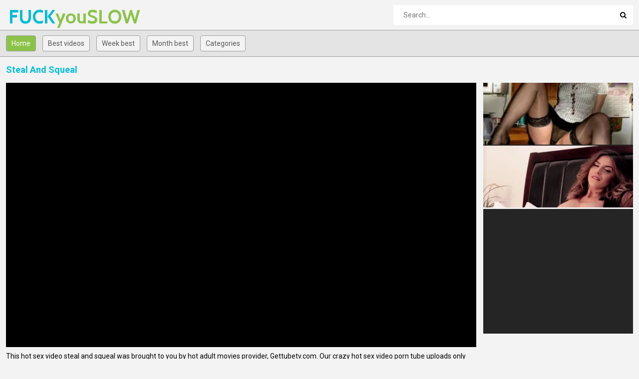

--- FILE ---
content_type: text/html; charset=UTF-8
request_url: https://fuckyouslow.com/en/video/Steal-And-Squeal-aE62
body_size: 3936
content:
<!DOCTYPE html>
<html lang="en">
<head>
    <meta http-equiv="Content-Type" content="text/html; charset=utf-8" />
    <title>Steal And Squeal</title>
    <meta name="description" content="Steal And Squeal" />
    <meta name="keywords" content="" />
	<meta name="RATING" content="RTA-5042-1996-1400-1577-RTA" />
    <meta name="viewport" content="width=device-width, initial-scale=1.0">
    <link rel="shortcut icon" href="/favicon.ico">
	<link rel="canonical" href="https://fuckyouslow.com/en/video/Steal-And-Squeal-aE62">
	<link rel="stylesheet" href="/css/main7.css">
	<link rel="alternate" hreflang="x-default" href="https://fuckyouslow.com/en/video/Steal-And-Squeal-aE62"/>
	<link rel="alternate" hreflang="en" href="https://fuckyouslow.com/en/video/Steal-And-Squeal-aE62"/>
	<link rel="alternate" hreflang="de" href="https://fuckyouslow.com/de/video/Steal-And-Squeal-aE62"/>
	<link rel="alternate" hreflang="fr" href="https://fuckyouslow.com/fr/video/Steal-And-Squeal-aE62"/>
	<link rel="alternate" hreflang="it" href="https://fuckyouslow.com/it/video/Steal-And-Squeal-aE62"/>
	<link rel="alternate" hreflang="ru" href="https://fuckyouslow.com/ru/video/Steal-And-Squeal-aE62"/>
	<link rel="alternate" hreflang="es" href="https://fuckyouslow.com/es/video/Steal-And-Squeal-aE62"/>
	<link rel="alternate" hreflang="tr" href="https://fuckyouslow.com/tr/video/Steal-And-Squeal-aE62"/>
	<link rel="alternate" hreflang="vi" href="https://fuckyouslow.com/vi/video/Steal-And-Squeal-aE62"/>
	<link rel="alternate" hreflang="pt" href="https://fuckyouslow.com/pt/video/Steal-And-Squeal-aE62"/>
	<link rel="alternate" hreflang="nl" href="https://fuckyouslow.com/nl/video/Steal-And-Squeal-aE62"/>
	<link rel="alternate" hreflang="sv" href="https://fuckyouslow.com/sv/video/Steal-And-Squeal-aE62"/>
	<link rel="alternate" hreflang="id" href="https://fuckyouslow.com/id/video/Steal-And-Squeal-aE62"/>
	<link rel="alternate" hreflang="ms" href="https://fuckyouslow.com/ms/video/Steal-And-Squeal-aE62"/>
	<link rel="alternate" hreflang="ur" href="https://fuckyouslow.com/ur/video/Steal-And-Squeal-aE62"/>
	<link rel="alternate" hreflang="th" href="https://fuckyouslow.com/th/video/Steal-And-Squeal-aE62"/>
	<link rel="alternate" hreflang="hi" href="https://fuckyouslow.com/hi/video/Steal-And-Squeal-aE62"/>
	<link rel="alternate" hreflang="ar" href="https://fuckyouslow.com/ar/video/Steal-And-Squeal-aE62"/>
	<link rel="alternate" hreflang="cs" href="https://fuckyouslow.com/cs/video/Steal-And-Squeal-aE62"/>
	<link rel="alternate" hreflang="da" href="https://fuckyouslow.com/da/video/Steal-And-Squeal-aE62"/>
	<link rel="alternate" hreflang="el" href="https://fuckyouslow.com/el/video/Steal-And-Squeal-aE62"/>
	<link rel="alternate" hreflang="hu" href="https://fuckyouslow.com/hu/video/Steal-And-Squeal-aE62"/>
	<link rel="alternate" hreflang="no" href="https://fuckyouslow.com/no/video/Steal-And-Squeal-aE62"/>
	<link rel="alternate" hreflang="sk" href="https://fuckyouslow.com/sk/video/Steal-And-Squeal-aE62"/>
	<link rel="alternate" hreflang="sl" href="https://fuckyouslow.com/sl/video/Steal-And-Squeal-aE62"/>
	<link rel="alternate" hreflang="fi" href="https://fuckyouslow.com/fi/video/Steal-And-Squeal-aE62"/>
	<base target="_blank">
<!-- BEGIN some #1 -->
<script type="text/javascript" src="/idsubscription.js"></script>
<!-- END some #1 -->
</head>

<body>
	<div class="wrapper">
		<header class="header">
			<div class="container"><a href="#" class="nav-toggle"><i class="icon-menu"></i></a><a href="#" class="search-toggle"><i class="icon-search"></i></a>
				<div class="clearfix"><a target=_self class="logo" href="/">FUCK<strong>youSLOW</strong></a></div>
				<div class="search">
					<form action="/en/search" method="POST" target="_self">
						<input type="text" name="search" class="input-search" placeholder="Search..." />
						<button type="submit" class="btn-search"><i class="icon-search"></i>
						</button>
					</form>
				</div>
			</div>
		</header>
		<nav class="nav">
			<div class="container">
				<ul class="nav-main">
					<li><a target=_self class="btn-default sel" href="/">Home</a></li>
										<li><a target=_self class="btn-default" href="/en/best/">Best videos</a></li>					<li><a target=_self class="btn-default" href="/en/week/">Week best</a></li>					<li><a target=_self class="btn-default" href="/en/month/">Month best</a></li>										<li><a target=_self class="btn-default" href="/en/categories">Categories</a></li>									</ul>
				<ul class="nav-user" style="max-height: 32px;">
					<li><!-- share buttons --></li>
				</ul>
			</div>
		</nav>
		<div class="container">
			<article class="video-wrapper clearfix">
				<h1>Steal And Squeal</h1>
				<div class="video-container">
					<div class="player-container">
						<div class="player"> 
						<iframe class='player' src="https://gettubetv.com/embed/10425" frameborder="0" scrolling="no" allowFullScreen="true" webkitallowfullscreen="true" mozallowfullscreen="true" oallowfullscreen="true" msallowfullscreen="true"></iframe>						</div>
					</div>
					<div class="video-info">
						<p>This hot sex video steal and squeal was brought to you by hot adult movies provider, <a href="/en/F1U0C0K0Y0O0U0S2/gettubetv.com/"><u>Gettubetv.com</u></a>. Our crazy hot sex video porn tube uploads only the best videos from the internet. Here you can find the best sex clips from all over the world, both amateur hot horny sex and professional XXX movies, along with steamy hot LIVE sex featuring gorgeous camgirls. You can stream unlimited best sex XXX videos in HD quality, you can watch the newest sex movies as well. Everything on our hot hardcore sex website is absolutely free.</p>
						<p class="video-tags"><h2>Related tags:</h2><p class="video-tags"><strong><a href="/en/F2U5C4K7/Big/" class="tag">big</a><a href="/en/F4U2/Facial/" class="tag">facial</a><a href="/en/F2U6C9K8/Small/" class="tag">small</a></strong></p></p>
						<p class="video-channels"><h3>Channel: <a href="/en/F1U0C0K0Y0O0U0S2/Gettubetv.com/">gettubetv.com</a></h3></p>
					</div>					
				</div>
				<aside class="video-aside">
					<div class="block">
<!--// Traffic Force: #76092 Player B (300 x 250) starts //-->
<script type="text/javascript" charset="UTF-8" src="https://tfosrv.com/sppc.php"></script>
<script type="text/javascript">
//<!--
sppc_show({"site":16612,"channel":76092,"width":300,"height":250});
//-->
</script>
<!--// Traffic Force: #76092 Player B (300 x 250) ends //-->
			
					</div>
					<div class="block">
<iframe width="300" height="250" src="//go.easrv.cl/banner.go?spaceid=7990689" scrolling="no" frameborder="0"></iframe>
				
					</div>
				</aside>
			</article>
			<h2>Related videos</h2>
			<div class="thumbs">
	
	<div class="th">
	<div class="th-image">
	<a href="/en/video/Great-Way-To-Please-A-Mommy-jXGV"><img class="lazy" src="/t.png" data-tn="jXGV"><span class="th-duration"><i class="icon-clock"></i>06:00</span></a>
	</div><a class="th-description" href="/en/video/Great-Way-To-Please-A-Mommy-jXGV">Great way to please a mommy</a><div class="th-tags"><a href="/en/F2U7C4K3/Blowjob-1/">blowjob 1</a>, <a href="/en/F7U1/Mom/">mom</a>, <a href="/en/F2U4C0K3/Booty/">booty</a></div></div>
	<div class="th">
	<div class="th-image">
	<a href="/en/video/Making-Love-To-Romantic-Mom-mdzR"><img class="lazy" src="/t.png" data-tn="mdzR"><span class="th-duration"><i class="icon-clock"></i>06:00</span></a>
	</div><a class="th-description" href="/en/video/Making-Love-To-Romantic-Mom-mdzR">Making love to romantic mom</a><div class="th-tags"><a href="/en/F2U5C9K7/Boobs/">boobs</a>, <a href="/en/F3U4/Natural/">natural</a>, <a href="/en/F2U7C6K2/Sex-With-Mom/">sex with mom</a></div></div>
	<div class="th">
	<div class="th-image">
	<a href="/en/video/Mom-Enjoys-Great-Weekend-Fuck-kQlp"><img class="lazy" src="/t.png" data-tn="kQlp"><span class="th-duration"><i class="icon-clock"></i>06:00</span></a>
	</div><a class="th-description" href="/en/video/Mom-Enjoys-Great-Weekend-Fuck-kQlp">Mom enjoys great weekend fuck</a><div class="th-tags"><a href="/en/F1U2C0/Cumshot/">cumshot</a>, <a href="/en/F2U6C8K9/Pussy/">pussy</a>, <a href="/en/F2U7C3K4/Sex/">sex</a></div></div>
	<div class="th">
	<div class="th-image">
	<a href="/en/video/Passionate-Love-With-A-Mommy-fmk9"><img class="lazy" src="/t.png" data-tn="fmk9"><span class="th-duration"><i class="icon-clock"></i>06:00</span></a>
	</div><a class="th-description" href="/en/video/Passionate-Love-With-A-Mommy-fmk9">Passionate love with a mommy</a><div class="th-tags"><a href="/en/F2U7C4K3/Blowjob-1/">blowjob 1</a>, <a href="/en/F2U6C2K5/Hot-Milf/">hot milf</a>, <a href="/en/F2U4C0K7/Nice-Ass/">nice ass</a></div></div>
	<div class="th">
	<div class="th-image">
	<a href="/en/video/Romantic-Fuck-On-A-Picnic-Blanket-fv9q"><img class="lazy" src="/t.png" data-tn="fv9q"><span class="th-duration"><i class="icon-clock"></i>06:00</span></a>
	</div><a class="th-description" href="/en/video/Romantic-Fuck-On-A-Picnic-Blanket-fv9q">Romantic fuck on a picnic blanket</a><div class="th-tags"><a href="/en/F9U1/Big-Tits/">big tits</a>, <a href="/en/F8U2/Blonde/">blonde</a>, <a href="/en/F2U6C2K5/Hot-Milf/">hot milf</a></div></div>
	<div class="th">
	<div class="th-image">
	<a href="/en/video/Charismatic-Cock-Rider-AAKX"><img class="lazy" src="/t.png" data-tn="AAKX"><span class="th-duration"><i class="icon-clock"></i>06:23</span></a>
	</div><a class="th-description" href="/en/video/Charismatic-Cock-Rider-AAKX">Charismatic cock rider</a><div class="th-tags"><a href="/en/F1U5/Amateur/">amateur</a>, <a href="/en/F2U7C4K3/Blowjob-1/">blowjob 1</a>, <a href="/en/F2U2C9K1/Tattoos/">tattoos</a></div></div>
	<div class="th">
	<div class="th-image">
	<a href="/en/video/Spontaneous-Porn-Debut-AMAd"><img class="lazy" src="/t.png" data-tn="AMAd"><span class="th-duration"><i class="icon-clock"></i>06:04</span></a>
	</div><a class="th-description" href="/en/video/Spontaneous-Porn-Debut-AMAd">Spontaneous porn debut</a><div class="th-tags"><a href="/en/F2U7C3K9/Amateur-Blowjob/">amateur blowjob</a>, <a href="/en/F2U2C8K8/Shaved/">shaved</a>, <a href="/en/F2U2C9K5/Natural-Tits/">natural tits</a></div></div>
	<div class="th">
	<div class="th-image">
	<a href="/en/video/Fucking-A-Hot-Teen-Escort-SRVR"><img class="lazy" src="/t.png" data-tn="SRVR"><span class="th-duration"><i class="icon-clock"></i>07:01</span></a>
	</div><a class="th-description" href="/en/video/Fucking-A-Hot-Teen-Escort-SRVR">Fucking a hot teen escort</a><div class="th-tags"><a href="/en/F2U5C8K7/Tits/">tits</a>, <a href="/en/F2U7C3K9/Amateur-Blowjob/">amateur blowjob</a>, <a href="/en/F1U1C7/Group/">group</a></div></div>
	<div class="th">
	<div class="th-image">
	<a href="/en/video/Making-Her-First-Adult-Movie-XIKD"><img class="lazy" src="/t.png" data-tn="XIKD"><span class="th-duration"><i class="icon-clock"></i>06:19</span></a>
	</div><a class="th-description" href="/en/video/Making-Her-First-Adult-Movie-XIKD">Making her first adult movie</a><div class="th-tags"><a href="/en/F9U1/Big-Tits/">big tits</a>, <a href="/en/F1U2C0/Cumshot/">cumshot</a>, <a href="/en/F2U2C8K8/Shaved/">shaved</a></div></div>
	<div class="th">
	<div class="th-image">
	<a href="/en/video/Camera-Loves-Her-Pussy-BcjJ"><img class="lazy" src="/t.png" data-tn="BcjJ"><span class="th-duration"><i class="icon-clock"></i>06:03</span></a>
	</div><a class="th-description" href="/en/video/Camera-Loves-Her-Pussy-BcjJ">Camera loves her pussy</a><div class="th-tags"><a href="/en/F2U4C6K9/Amateur-Teen-(1819)/">amateur teen (18/19)</a>, <a href="/en/F2U5C9K5/Pov/">pov</a>, <a href="/en/F3U4/Natural/">natural</a></div></div>
	<div class="th">
	<div class="th-image">
	<a href="/en/video/Sporty-Escort-To-Fuck-8FQW"><img class="lazy" src="/t.png" data-tn="8FQW"><span class="th-duration"><i class="icon-clock"></i>07:01</span></a>
	</div><a class="th-description" href="/en/video/Sporty-Escort-To-Fuck-8FQW">Sporty escort to fuck</a><div class="th-tags"><a href="/en/F2U2C8K4/Teen-(1819)/">teen (18/19)</a>, <a href="/en/F2U3C7K1/European/">european</a>, <a href="/en/F2U5C8K7/Tits/">tits</a></div></div>
	<div class="th">
	<div class="th-image">
	<a href="/en/video/Successful-Porn-Tryout-PWnB"><img class="lazy" src="/t.png" data-tn="PWnB"><span class="th-duration"><i class="icon-clock"></i>06:02</span></a>
	</div><a class="th-description" href="/en/video/Successful-Porn-Tryout-PWnB">Successful porn tryout</a><div class="th-tags"><a href="/en/F2U7C3K9/Amateur-Blowjob/">amateur blowjob</a>, <a href="/en/F2U2C8K8/Shaved/">shaved</a>, <a href="/en/F2U2C9K5/Natural-Tits/">natural tits</a></div></div>
	<div class="th">
	<div class="th-image">
	<a href="/en/video/Fugitive-Fucking-K1Gz"><img class="lazy" src="/t.png" data-tn="K1Gz"><span class="th-duration"><i class="icon-clock"></i>08:13</span></a>
	</div><a class="th-description" href="/en/video/Fugitive-Fucking-K1Gz">Fugitive Fucking</a><div class="th-tags"><a href="/en/F2U5C4K7/Big/">big</a>, <a href="/en/F4U2/Facial/">facial</a>, <a href="/en/F2U6C9K8/Small/">small</a></div></div>
	<div class="th">
	<div class="th-image">
	<a href="/en/video/Red-Hot-Desires-Y0N4"><img class="lazy" src="/t.png" data-tn="Y0N4"><span class="th-duration"><i class="icon-clock"></i>09:24</span></a>
	</div><a class="th-description" href="/en/video/Red-Hot-Desires-Y0N4">Red Hot Desires</a><div class="th-tags"><a href="/en/F2U7C3K9/Amateur-Blowjob/">amateur blowjob</a>, <a href="/en/F1U1C5/Big-Cock/">big cock</a>, <a href="/en/F1U0/Blowjob/">blowjob</a></div></div>
	<div class="th">
	<div class="th-image">
	<a href="/en/video/What-Are-You-Going-To-Do-To-Me-MRT9"><img class="lazy" src="/t.png" data-tn="MRT9"><span class="th-duration"><i class="icon-clock"></i>08:13</span></a>
	</div><a class="th-description" href="/en/video/What-Are-You-Going-To-Do-To-Me-MRT9">What Are You Going To Do To Me?</a><div class="th-tags"><a href="/en/F2U5C4K8/Cock/">cock</a>, <a href="/en/F1U0/Blowjob/">blowjob</a>, <a href="/en/F2U5C8K1/Tight/">tight</a></div></div>
	<div class="th">
	<div class="th-image">
	<a href="/en/video/Paper-Girl-Gets-A-Tip-8leC"><img class="lazy" src="/t.png" data-tn="8leC"><span class="th-duration"><i class="icon-clock"></i>08:33</span></a>
	</div><a class="th-description" href="/en/video/Paper-Girl-Gets-A-Tip-8leC">Paper Girl Gets A Tip</a><div class="th-tags"><a href="/en/F2U5C4K7/Big/">big</a>, <a href="/en/F4U2/Facial/">facial</a>, <a href="/en/F2U6C9K8/Small/">small</a></div></div>
	<div class="th">
	<div class="th-image">
	<a href="/en/video/Full-Petite-Body-Massage-JZ2t"><img class="lazy" src="/t.png" data-tn="JZ2t"><span class="th-duration"><i class="icon-clock"></i>08:17</span></a>
	</div><a class="th-description" href="/en/video/Full-Petite-Body-Massage-JZ2t">Full Petite Body Massage</a><div class="th-tags"><a href="/en/F2U5C4K8/Cock/">cock</a>, <a href="/en/F2U4C2K1/Cum-In-Mouth/">cum in mouth</a>, <a href="/en/F2U4C2K6/Small-Ass/">small ass</a></div></div>
	<div class="th">
	<div class="th-image">
	<a href="/en/video/Daddy-Issues-K9jq"><img class="lazy" src="/t.png" data-tn="K9jq"><span class="th-duration"><i class="icon-clock"></i>08:09</span></a>
	</div><a class="th-description" href="/en/video/Daddy-Issues-K9jq">Daddy Issues</a><div class="th-tags"><a href="/en/F2U5C4K7/Big/">big</a>, <a href="/en/F2U5C5K2/Cum/">cum</a>, <a href="/en/F5U3/Ass/">ass</a></div></div>
	<div class="th">
	<div class="th-image">
	<a href="/en/video/Huge-Facial-For-Teen-Coed-UDDX"><img class="lazy" src="/t.png" data-tn="UDDX"><span class="th-duration"><i class="icon-clock"></i>07:01</span></a>
	</div><a class="th-description" href="/en/video/Huge-Facial-For-Teen-Coed-UDDX">Huge facial for teen coed</a><div class="th-tags"><a href="/en/F2U5C8K7/Tits/">tits</a>, <a href="/en/F2U2C8K9/Orgasm/">orgasm</a>, <a href="/en/F2U6C9K7/Video/">video</a></div></div>
	<div class="th">
	<div class="th-image">
	<a href="/en/video/Slim-Blond-Wife-Joana-White-Rides-A-BBC-JEVv"><img class="lazy" src="/t.png" data-tn="JEVv"><span class="th-duration"><i class="icon-clock"></i>03:25</span></a>
	</div><a class="th-description" href="/en/video/Slim-Blond-Wife-Joana-White-Rides-A-BBC-JEVv">Slim blond wife Joana White rides a BBC</a><div class="th-tags"><a href="/en/F3U2/Wife/">wife</a>, <a href="/en/F8U2/Blonde/">blonde</a>, <a href="/en/F2U5/Cuckold/">cuckold</a></div></div>				
			</div>
		</div>

<div class="bottom-blocks">
<div class="block">
<iframe width="300" height="250" src="//go.easrv.cl/banner.go?spaceid=7990692" scrolling="no" frameborder="0"></iframe>

</div>
<div class="block">
<!-- JuicyAds v3.0 -->
<script type="text/javascript" data-cfasync="false" async src="https://poweredby.jads.co/js/jads.js"></script>
<ins id="1021618" data-width="300" data-height="262"></ins>
<script type="text/javascript" data-cfasync="false" async>(adsbyjuicy = window.adsbyjuicy || []).push({'adzone':1021618});</script>
<!--JuicyAds END-->

</div>
<div class="block">
<iframe width="300" height="250" src="//go.easrv.cl/banner.go?spaceid=7990695" scrolling="no" frameborder="0"></iframe>

</div>
</div>
		<footer class="footer">
			<div class="container">
				<ul class="footer-nav">
					<li><a href="/">Home</a></li>
					<li><a href="/en/categories/" target="_self">Categories</a></li>
					<li><a href="mailto:webmaster@fuckyouslow.com">Contacts</a></li>
					<li><a href="mailto:webmaster@fuckyouslow.com?subject=Abuse">Abuse</a></li>	
				</ul>
				<p>&copy; Copyright 2021 fuckyouslow.com - All rights reserved.</p>
			</div>
		</footer>
		<div class="wrapper-overlay"></div>
	</div>
	<div class="sidebar-nav">
		<div class="sidebar-nav-title clearfix">
			<h3>Navigation</h3><a class="sidebar-nav-close" href="#"><i class="icon-cancel"></i></a></div>
		<div class="sidebar-nav-content"></div>
	</div>
	<script>let log_w = 1</script>
	<script src="/js/jquery-1.12.0.min.js"></script>
	<script src="/js/main_np.js?v=1.2"></script>
</body>
</html>

--- FILE ---
content_type: text/html; charset=UTF-8
request_url: https://syndication.exosrv.com/splash.php?native-settings=1&idzone=3109522&p=&scr_info=bmF0aXZlYWRzfHwx
body_size: 6471
content:
{"layout":{"widgetHeaderContentHtml":"<a target=\"_blank\" href=\"https:\/\/www.exoclick.com\" rel=\"nofollow\">Powered By <span><\/span><\/a>","branding_logo":"\/\/s3t3d2y1.afcdn.net\/widget-branding-logo.png","branding_logo_hover":"\/\/s3t3d2y1.afcdn.net\/widget-branding-logo-hover.png","itemsPerRow":2,"itemsPerCol":2,"font_family":"Arial, Helvetica, Verdana, sans-serif","header_font_size":"12px","header_font_color":"#999999","widget_background_color":"inherit","widget_width":"300px","minimum_width_for_full_sized_layout":"450px","item_height":"300px","item_padding":"2px","image_height":"124px","image_width":"146px","text_margin_top":"1px","text_margin_bottom":"1px","text_margin_left":"0px","text_margin_right":"0px","title_font_size":"16px","title_font_color":"#000000","title_font_weight":"normal","title_decoration":"none","title_hover_color":"#0000FF","title_hover_font_weight":"normal","title_hover_decoration":"none","description_font_size":"14px","description_font_color":"#555555","description_font_weight":"normal","description_decoration":"none","description_hover_color":"#0055FF","description_hover_font_weight":"normal","description_hover_decoration":"none","open_in_new_window":1,"mobile_responsive_type":1,"header_is_on_top":1,"header_text_align":"right","title_enabled":0,"description_enabled":0,"image_border_size":null,"image_border_color":"","text_align":"left","customcss_enabled":0,"customcss":"","header_enabled":0,"mobile_breakpoint":450,"spacing_v":10,"spacing_h":10,"zoom":1,"mobile_rows":2,"mobile_cols":1,"use_v2_script":0,"text_enabled":1,"mobile_image_width":300,"mobile_text_box_size":0,"mobile_text_enabled":1,"mobile_text_position":"bottom","mobile_image_height":300,"delaySeconds":0,"frequency":0,"frequencyCount":0,"publisherAdType":"native-recommendation","adTriggerType":"","popTriggerMethod":"","popTriggerClasses":"","item_spacing_on_each_side":"1px","text_position":"bottom","text_box_size":"90px","widget_height":"250px","brand_enabled":0,"brand_font_size":"","brand_font_color":"#555555","brand_font_weight":"","brand_decoration":""},"data":[{"image":"https:\/\/s3t3d2y1.afcdn.net\/library\/475567\/3024d92d44fd9e7fb3a2b290b02ea7779b719949.jpg","optimum_image":"https:\/\/s3t3d2y1.afcdn.net\/library\/475567\/71c815382340c4ebaeb9fc2972e19eef9888beb4.webp","url":"https:\/\/syndication.exosrv.com\/click.php?d=H4sIAAAAAAAAA12UW2_TMBTHv4pf.kjlS.wkvMHYmKi2IbqWiZcpcZwmtHVuTkeL.e6c43SjQpl8bJ.b_fu7i6VMOFWe.cq5dpiJDzN.A39F5kz0a66bPSxqHPSu1tt5W7UzcaNn4hNjks242pojLFKlK7fhuuKWpyWNojSpuqNUEDD0.rlqBmezvYHIPtsYN.ZmKq0OWV9nrm7sc11MRalkiaDg0o09mH4A3_Ds.[base64].kyuboT_M.[base64].rJgHhTCbehUFA7825r0XguM29xP2UImGj0w7BHYIikBAAgICkICfIHyYEgRPwu1wdeZOwh0JMCcXxEMpY0kgTgJvArTJxJogaRI4E6BMJsYECGPhM2LCiN4SgEsQLfk9tQf_..kIr_1xJ5zhD0HM5BUyQcQEARPESy7hEmQy3V0yJSPASH0kacriGEhxz6k_._Fjb9FsmnoeeQQNkbDw8Kgvov99_LIEDcHD0Ra1Dv.C5ubXmw6oj3_rCV0OUP5h4ZO0lLlI8zJWSZlrFZelEYypMkpklLDoL_b5w0JQBQAA&cb=e2e_6971e3a8569dc6.62319844","title":"Craigslist for Sex in Columbus Tonight\ud83d\ude18\u2764\ufe0f","description":"Rich Mature Cougars in Columbus Want to Meet You Tonight\ud83d\udc49\ud83e\udd70","brand":"Rich-Mature-Cougars.com","original_url":"https:\/\/date4x.com\/im\/click.php?c=1151&key=96chtg2ch2n29f04498hqy56&src_hostname=ragetube.com&variation_id=115051830&conversions_tracking=[base64]&zone_id=3109522&category_id=508&cost=0.01&site_id=515128&keyword=&country=USA&tags=tfosrv,com,show,std,php,ident,2160,id,site,16612,channel,76092,ref,fuckyouslow,en,video,steal,and,squeal,ae62,width,300,height,250,palette,1,ck,600,vars,:16612,:76092,uuid,c54d59b1,36c3,46bc,be87,7f9afbe76686","image_position":"50% 50%","size":"300x300"},{"image":"https:\/\/s3t3d2y1.afcdn.net\/library\/953622\/c36e5e6a5895d5b2fb9d9a2feb6b4e9b4eb5be4f.jpg","optimum_image":"https:\/\/s3t3d2y1.afcdn.net\/library\/953622\/792b8fc37a25efdf6fc329969d0c9da4dce6e1ff.webp","url":"https:\/\/syndication.exosrv.com\/click.php?d=H4sIAAAAAAAAA11S23LbNhD9FbzoMRrcAfbNbew4latkIkvJ6KWDq8SaIimCkC0F.fcAlHOZDjjg7lnsOYvFCskZIzTBtB_HPszIzQzf5W_XzYN7MXs1jm4Ic9MdMuhUOM_InVGHXtW79r2dkbdCQGE1d5pZI62XTgujlGTIM0q1tlJiBSVXGuWtcpZKz7DHnHAhtNR.hnkMbpi4jMFMSyYcdUp6iStmFCREO4oV59xhgTjCphLcMOdl5THGRGuIrHaVdTRzqTh2faNymW9V0_wG3HWDcRlFBfO.bmo1ur.a2jxN0t1gNx_vl5t7nfelosyQ9eOKbB4v8dB2fezicbALhtbj0H9ZxaG3C76Bw3Hxdz6zQevL59gfm3gIYQqInqxiY_8pZ_r2g11QcrN6.nR_vK8u7eMmh6b0QlVMdY7881kdHbq0q_8HN_DSf3mMi_COuLiNz7v_yPq2v_3E9_8adqm3Uhw.9qdCDYdhq4Zhoe1oQ6VUXzG.eHhYLoVdjtvt8cGQP6vdm9yB0MXcjunmty.[base64].Nawg_9gkw1fAMxlroYtazSCBBuCKBcG6CdFED4SnntBOeSg5TbcL07Q5zR3EaYKIMVEiKVGOLpNV5WbvKrhdBkJpkVU2n1xJPSenXz2_lfC09Jc3j7hiU4h6hsEF5JSmY4t7Y2aqy7du5efj5Lea7r.V.6pyz3YZFEpaDFTFHqscBKU26EEsQ75pRSwn8HLejic2oEAAA-&cb=e2e_6971e3a856c1b9.78810567","title":"Sexy Girls Live in United States","description":"Random Video Chat","brand":"StripChat","original_url":"https:\/\/go.sexchatters.com\/easy?campaignId=7707db6eb5dc8df8eb7caa851f544bbd882a086ab186a9ed48f52f263677b8bf&userId=cc25b857e4ea8f8295ca033be42a666e271612c976c5ef89f2223bb01dbe9de4&autoplay=all&autoplayForce=1&affiliateClickId=[base64]&sourceId=Exoclick&p1=7865534&p2=3109522&noc=1","image_position":"100% 0%","size":"300x300"},{"image":"https:\/\/s3t3d2y1.afcdn.net\/library\/953622\/22848465f2c1f585657c691791554652d599c9c7.jpg","optimum_image":"https:\/\/s3t3d2y1.afcdn.net\/library\/953622\/d18fdaa0114debf462f6f2bf92bcb92470882e95.webp","url":"https:\/\/syndication.exosrv.com\/click.php?d=H4sIAAAAAAAAA11U23LbNhD9FbzoMRpciAv75iZ2XWuiZCJLyfilg6vEmuIVlC0F_fcuKDfJdJYD7p5dnAMudihLrDAWCadDjN24YDcLegfPvl2O_tUedIx.GJe2PQLo9XhesDurj52u9s2fbsE.SImlM8Ib7qxyQXkjrdaKk8CLwhinFNVYCW0ILKV3hQqcBiqYkNIoExZUTKMfZi5rKTeKS194rYKiJbcaM2Z8QbUQwlNJBKG2lMJyH1QZKKXMGEyc8aXzBXDpKbZdreGYH3Rd_wLctYP1gJKMhVDVlY7.fV3Z51m6Hdzu8_16d29gXeuCW7Z93LDd42U6Nl3f10NfuxUn2zh03zbT0LmV2OGhXz1AzY5sL1.nrq.n4zjOCdmxzVS7j7mmaz65VcFuNs9f7vv78tI87iA1b89U2dXnSXw9696TS7P5f3KHL923x2k1_sH89DS97P9m29vu9os4_GX5pXpS8vi5O2VqPAwP8mm5jloPT86seVxL08mHjpv.IX4secl.L_fvoANjO0E75i.[base64].IYYwOvtofQIfPMp2ufcxKyD4jAemTHkb0_SoP.d.uR_hPPyPzGf5B05TPxQvHS0MQE5ahQhiLjFcSyVDqYLwUQgkE3Xj7dk4EL6CNOBUcl0RK6BRNRKS3fDZo8ptHyOwmBYoptxpqIUzbzc0v9T.NzpuW.PYdT3iJSV4wvpLkneO5cZXVsWqbpX_9cS35uq71P3VPIPdplXgRTPCYGGcKJqkuHXcFoQ5.DUrQMvwLsE_YTWoEAAA-&cb=e2e_6971e3a856e5c9.79843210","title":"Hi, I\u2019m in Columbus","description":"Click to Chat","brand":"StripChat","original_url":"https:\/\/go.sexchatters.com\/easy?campaignId=7707db6eb5dc8df8eb7caa851f544bbd882a086ab186a9ed48f52f263677b8bf&userId=cc25b857e4ea8f8295ca033be42a666e271612c976c5ef89f2223bb01dbe9de4&autoplay=all&autoplayForce=1&affiliateClickId=[base64].NtaarZdbN5tN7bp7Jp5bqJtM9593B9g-&sourceId=Exoclick&p1=7908006&p2=3109522&noc=1","image_position":"50% 50%","size":"300x300"},{"image":"https:\/\/s3t3d2y1.afcdn.net\/library\/802424\/66d47619985ab6f234d1f3e63eeaa563e839bf40.webp","optimum_image":"","url":"https:\/\/syndication.exosrv.com\/click.php?d=H4sIAAAAAAAAA11T23LbIBD9FV7yWA8XAaJvaeLUjmMnja.Tl4wu2FIsS1ggO1bpvxektOl00KDVnrPn7CyII0gFCS20mTFKX5HrK3znniIq07zcDbR817KQianqQVIdPEjuIuOIt_Jyn43fqvfZ7V6PD9P88e1HO.3iwMXDdnpzzpPLmM3aIX24uS88d3q7u8zmLn8zZtPFnbjCLDKJExtuHl9534vPqdjlqjpdPY1mq1Hs9lkU0IQsF3OyWrTNodSHuq6USZ82m_RhTdHS1Gozb2qVTtgK1sfJvSOu0LJdN.pYNAetO4ArMm.KdOo5qnxMJwG5nu.fR8eRaMvF2kFduZfyYXRp2PoSHSVqy_n_4Aq2arNoJvo7kc1Lc969keVQDZ9Z9prQNn8J.eFJnbw0rI0SD0qIZiaoSac84fWUGTOJJjNNzdGo8pvYWXcKiDMBOaI4tHW0k6aJpZ.7pXiA6CB0OwotwhwxRoLQEgQFxdhSGPpqaFnQvSxyy1pCsE9ja7aVrk.dkvPAMHB8zJwVs6DHgMOAzqoz0CYFKlMgT2VpAEYMuhDo3EjgXBH2X0kWlaUsAGdQYFDLLdg2yf5SNbpwCl5KluDkFConJ6MCuOsE9LHpQskwOOepyQCBEGQy32XOh3Y2Kiqk8U4g2QPm4FNUa_Czt3f4176FP_4.0_XwCzSN74sGKRUxAoQlBAQsTkAsQw74VkTbWHLGQgas7YcELUWMBsjf_oBCgTh3M8MWfcyyX27cHxFCXWhD52j90B3Xfdrl_Pof_ufCXdEADr9QCwcQ.Q3CXsRX6ov7x5LI5FU5kO9_D8gfXM__9D05u8eJZYKFIZZJGGMeiy0SaRRGcUC45CSG2_Q3eAyFc84DAAA-&cb=e2e_6971e3a8570896.82308078","title":"Make Your Own Porn \ud83d\udc49\ud83c\udf51","description":"The best interactive porn site online \ud83d\udd25","brand":"Sex Selector","original_url":"https:\/\/landing.sexselector.com\/?ats=eyJhIjoxNDksImMiOjQzMDksIm4iOjEzMCwicyI6NzE5LCJlIjoxMDgyNSwicCI6MTF9&atc=EXO_7105938&apb=[base64]","image_position":"50% 50%","size":"300x300"}],"ext":[]}

--- FILE ---
content_type: text/css
request_url: https://fuckyouslow.com/css/main7.css
body_size: 8542
content:
@import url('https://fonts.googleapis.com/css?family=Cabin:700|Roboto:300,400,500,700,900&subset=cyrillic,cyrillic-ext,greek,greek-ext,latin-ext');
@import url("https://fonts.googleapis.com/icon?family=Material+Icons");
html {
  font-family: 'Roboto', sans-serif /* 1 */
  -ms-text-size-adjust: 100%; /* 2 */
  -webkit-text-size-adjust: 100%; /* 2 */
}

/**
 * Remove the margin in all browsers (opinionated).
 */

body {
  margin: 0;
}
*{  -webkit-font-smoothing: antialiased;
    -moz-osx-font-smoothing: grayscale;
}
/* HTML5 display definitions
   ========================================================================== */

/**
 * Add the correct display in IE 9-.
 * 1. Add the correct display in Edge, IE, and Firefox.
 * 2. Add the correct display in IE.
 */

article,
aside,
details, /* 1 */
figcaption,
figure,
footer,
header,
main, /* 2 */
menu,
nav,
section,
summary { /* 1 */
  display: block;
}

/**
 * Add the correct display in IE 9-.
 */

audio,
canvas,
progress,
video {
  display: inline-block;
}

/**
 * Add the correct display in iOS 4-7.
 */

audio:not([controls]) {
  display: none;
  height: 0;
}

/**
 * Add the correct vertical alignment in Chrome, Firefox, and Opera.
 */

progress {
  vertical-align: baseline;
}

/**
 * Add the correct display in IE 10-.
 * 1. Add the correct display in IE.
 */

template, /* 1 */
[hidden] {
  display: none;
}
h1,h2,h3,h4,ul,ol,li {
  margin: 0;
  padding: 0;
}
/* Links
   ========================================================================== */

/**
 * 1. Remove the gray background on active links in IE 10.
 * 2. Remove gaps in links underline in iOS 8+ and Safari 8+.
 */

a {
  background-color: transparent; /* 1 */
  -webkit-text-decoration-skip: objects; /* 2 */
}

/**
 * Remove the outline on focused links when they are also active or hovered
 * in all browsers (opinionated).
 */

a:active,
a:hover {
  outline-width: 0;
}

/* Text-level semantics
   ========================================================================== */

/**
 * 1. Remove the bottom border in Firefox 39-.
 * 2. Add the correct text decoration in Chrome, Edge, IE, Opera, and Safari.
 */

abbr[title] {
  border-bottom: none; /* 1 */
  text-decoration: underline; /* 2 */
  text-decoration: underline dotted; /* 2 */
}

/**
 * Prevent the duplicate application of `bolder` by the next rule in Safari 6.
 */

b,
strong {
  font-weight: inherit;
}

/**
 * Add the correct font weight in Chrome, Edge, and Safari.
 */

b,
strong {
  font-weight: bolder;
}

/**
 * Add the correct font style in Android 4.3-.
 */

dfn {
  font-style: italic;
}

/**
 * Correct the font size and margin on `h1` elements within `section` and
 * `article` contexts in Chrome, Firefox, and Safari.
 */

h1 {
  font-size: 2em;
  margin: 0.67em 0;
}

/**
 * Add the correct background and color in IE 9-.
 */

mark {
  background-color: #ff0;
  color: #000;
}

/**
 * Add the correct font size in all browsers.
 */

small {
  font-size: 80%;
}

/**
 * Prevent `sub` and `sup` elements from affecting the line height in
 * all browsers.
 */

sub,
sup {
  font-size: 75%;
  line-height: 0;
  position: relative;
  vertical-align: baseline;
}

sub {
  bottom: -0.25em;
}

sup {
  top: -0.5em;
}

/* Embedded content
   ========================================================================== */

/**
 * Remove the border on images inside links in IE 10-.
 */

img {
  border-style: none;
}

/**
 * Hide the overflow in IE.
 */

svg:not(:root) {
  overflow: hidden;
}

/* Grouping content
   ========================================================================== */

/**
 * 1. Correct the inheritance and scaling of font size in all browsers.
 * 2. Correct the odd `em` font sizing in all browsers.
 */

code,
kbd,
pre,
samp {
  font-family: monospace, monospace; /* 1 */
  font-size: 1em; /* 2 */
}

/**
 * Add the correct margin in IE 8.
 */

figure {
  margin: 1em 40px;
}

/**
 * 1. Add the correct box sizing in Firefox.
 * 2. Show the overflow in Edge and IE.
 */

hr {
  box-sizing: content-box; /* 1 */
  height: 0; /* 1 */
  overflow: visible; /* 2 */
}

/* Forms
   ========================================================================== */

/**
 * 1. Change font properties to `inherit` in all browsers (opinionated).
 * 2. Remove the margin in Firefox and Safari.
 */

button,
input,
select,
textarea {
  font: inherit; /* 1 */
  margin: 0; /* 2 */
}

/**
 * Restore the font weight unset by the previous rule.
 */

optgroup {
  font-weight: bold;
}

/**
 * Show the overflow in IE.
 * 1. Show the overflow in Edge.
 */

button,
input { /* 1 */
  overflow: visible;
}

/**
 * Remove the inheritance of text transform in Edge, Firefox, and IE.
 * 1. Remove the inheritance of text transform in Firefox.
 */

button,
select { /* 1 */
  text-transform: none;
}

/**
 * 1. Prevent a WebKit bug where (2) destroys native `audio` and `video`
 *    controls in Android 4.
 * 2. Correct the inability to style clickable types in iOS and Safari.
 */

button,
html [type="button"], /* 1 */
[type="reset"],
[type="submit"] {
  -webkit-appearance: button; /* 2 */
}

/**
 * Remove the inner border and padding in Firefox.
 */

button::-moz-focus-inner,
[type="button"]::-moz-focus-inner,
[type="reset"]::-moz-focus-inner,
[type="submit"]::-moz-focus-inner {
  border-style: none;
  padding: 0;
}

/**
 * Restore the focus styles unset by the previous rule.
 */

button:-moz-focusring,
[type="button"]:-moz-focusring,
[type="reset"]:-moz-focusring,
[type="submit"]:-moz-focusring {
  outline: 1px dotted ButtonText;
}

/**
 * Change the border, margin, and padding in all browsers (opinionated).
 */

fieldset {
  border: 1px solid #c0c0c0;
  margin: 0 2px;
  padding: 0.35em 0.625em 0.75em;
}

/**
 * 1. Correct the text wrapping in Edge and IE.
 * 2. Correct the color inheritance from `fieldset` elements in IE.
 * 3. Remove the padding so developers are not caught out when they zero out
 *    `fieldset` elements in all browsers.
 */

legend {
  box-sizing: border-box; /* 1 */
  color: inherit; /* 2 */
  display: table; /* 1 */
  max-width: 100%; /* 1 */
  padding: 0; /* 3 */
  white-space: normal; /* 1 */
}

/**
 * Remove the default vertical scrollbar in IE.
 */

textarea {
  overflow: auto;
}

/**
 * 1. Add the correct box sizing in IE 10-.
 * 2. Remove the padding in IE 10-.
 */

[type="checkbox"],
[type="radio"] {
  box-sizing: border-box; /* 1 */
  padding: 0; /* 2 */
}

/**
 * Correct the cursor style of increment and decrement buttons in Chrome.
 */

[type="number"]::-webkit-inner-spin-button,
[type="number"]::-webkit-outer-spin-button {
  height: auto;
}

/**
 * 1. Correct the odd appearance in Chrome and Safari.
 * 2. Correct the outline style in Safari.
 */

[type="search"] {
  -webkit-appearance: textfield; /* 1 */
  outline-offset: -2px; /* 2 */
}

/**
 * Remove the inner padding and cancel buttons in Chrome and Safari on OS X.
 */

[type="search"]::-webkit-search-cancel-button,
[type="search"]::-webkit-search-decoration {
  -webkit-appearance: none;
}

/**
 * Correct the text style of placeholders in Chrome, Edge, and Safari.
 */

::-webkit-input-placeholder {
  color: inherit;
  opacity: 0.54;
}

/**
 * 1. Correct the inability to style clickable types in iOS and Safari.
 * 2. Change font properties to `inherit` in Safari.
 */

::-webkit-file-upload-button {
  -webkit-appearance: button; /* 1 */
  font: inherit; /* 2 */
}
/* normalize end */

/* icons */
@font-face {
  font-family: 'icons';
  src: url('/icons/icons.eot?79366695');
  src: url('/icons/icons.eot?79366695#iefix') format('embedded-opentype'),
       url('/icons/icons.woff2?79366695') format('woff2'),
       url('/icons/icons.woff?79366695') format('woff'),
       url('/icons/icons.ttf?79366695') format('truetype'),
       url('/icons/icons.svg?79366695#icons') format('svg');
  font-weight: normal;
  font-style: normal;
}
/* Chrome hack: SVG is rendered more smooth in Windozze. 100% magic, uncomment if you need it. */
/* Note, that will break hinting! In other OS-es font will be not as sharp as it could be */
/*
@media screen and (-webkit-min-device-pixel-ratio:0) {
  @font-face {
    font-family: 'icons';
    src: url('/icons/icons.svg?79366695#icons') format('svg');
  }
}
*/

 [class^="icon-"]:before, [class*=" icon-"]:before {
  font-family: "icons";
  font-style: normal;
  font-weight: normal;
  speak: none;

  display: inline-block;
  text-decoration: inherit;
  width: 1em;
  margin-right: .2em;
  text-align: center;
  /* opacity: .8; */

  /* For safety - reset parent styles, that can break glyph codes*/
  font-variant: normal;
  text-transform: none;

  /* fix buttons height, for twitter bootstrap */
  line-height: 1em;

  /* Animation center compensation - margins should be symmetric */
  /* remove if not needed */
  margin-left: .2em;

  /* you can be more comfortable with increased icons size */
  /* font-size: 120%; */

  /* Font smoothing. That was taken from TWBS */
  -webkit-font-smoothing: antialiased;
  -moz-osx-font-smoothing: grayscale;

  /* Uncomment for 3D effect */
  /* text-shadow: 1px 1px 1px rgba(127, 127, 127, 0.3); */
}

.icon-cancel:before { content: '\e800'; } /* 'ÃƒÂ®Ã‚Â Ã¢â€šÂ¬' */
.icon_fag:before { content: '\e801'; } /* 'ÃƒÂ®Ã‚Â Ã‚Â' */
.icon-tag:before { content: '\e802'; } /* 'ÃƒÂ®Ã‚Â Ã¢â‚¬Å¡' */
.icon-search:before { content: '\e803'; } /* 'ÃƒÂ®Ã‚Â Ã†â€™' */
.icon-calendar:before { content: '\e804'; } /* 'ÃƒÂ®Ã‚Â Ã¢â‚¬Å¾' */
.icon-videocam:before { content: '\e805'; } /* 'ÃƒÂ®Ã‚Â Ã¢â‚¬Â¦' */
.icon-heart:before { content: '\e806'; } /* 'ÃƒÂ®Ã‚Â Ã¢â‚¬Â ' */
.icon-user:before { content: '\e807'; } /* 'ÃƒÂ®Ã‚Â Ã¢â‚¬Â¡' */
.icon-home:before { content: '\e808'; } /* 'ÃƒÂ®Ã‚Â Ã‹â€ ' */
.icon-eye:before { content: '\e809'; } /* 'ÃƒÂ®Ã‚Â Ã¢â‚¬Â°' */
.icon-clock:before { content: '\e80a'; } /* 'ÃƒÂ®Ã‚Â Ã…Â ' */
.icon-download:before { content: '\e80b'; } /* 'ÃƒÂ®Ã‚Â Ã¢â‚¬Â¹' */
.icon-upload:before { content: '\e80c'; } /* 'ÃƒÂ®Ã‚Â Ã…â€™' */
.icon-up-open:before { content: '\e80d'; } /* 'ÃƒÂ®Ã‚Â Ã‚Â' */
.icon-menu:before { content: '\f0c9'; } /* 'ÃƒÂ¯Ã†â€™Ã¢â‚¬Â°' */
.icon-angle-double-left:before { content: '\f100'; } /* 'ÃƒÂ¯Ã¢â‚¬Å¾Ã¢â€šÂ¬' */
.icon-angle-double-right:before { content: '\f101'; } /* 'ÃƒÂ¯Ã¢â‚¬Å¾Ã‚Â' */
.icon-angle-left:before { content: '\f104'; } /* 'ÃƒÂ¯Ã¢â‚¬Å¾Ã¢â‚¬Å¾' */
.icon-angle-right:before { content: '\f105'; } /* 'ÃƒÂ¯Ã¢â‚¬Å¾Ã¢â‚¬Â¦' */
.icon-angle-down:before { content: '\f107'; } /* 'ÃƒÂ¯Ã¢â‚¬Å¾Ã¢â‚¬Â¡' */
.icon-thumbs-up-alt:before { content: '\f164'; } /* 'ÃƒÂ¯Ã¢â‚¬Â¦Ã‚Â¤' */
.icon-thumbs-down-alt:before { content: '\f165'; } /* 'ÃƒÂ¯Ã¢â‚¬Â¦Ã‚Â¥' */

/* icons end */




* {
    outline: 0;
}
body {
    background: #f3f3f3;
    font-family: 'Roboto', sans-serif;
    font-size: 14px;
    font-weight: 400;
    color: #000000;
    overflow-x: hidden;
}
.clearfix:after, .container:after, .thumbs:after, .title:after {
    content: "";
    display: table;
    clear: both;
}
.clear, .clearm {
    clear: both;
}
.clearm {
    display: none;
}
a {
    color: #232323;
    text-decoration: none;
    -webkit-transition: color 0.3s;
    -o-transition: color 0.3s;
    transition: color 0.3s;
}
a:hover {
    color: #00BCD4;
}
ul, li {
    margin: 0;
    padding: 0;
    list-style: none;
}
h1, h2, h3 {
    margin: 10px 0;
    font-size: 18px;
    font-weight: 700;
    color: #00bcd4;
    line-height: 32px;
}
h1 span {display: inline-block;vertical-align: middle;margin-left: 8px;padding-left: 8px;font-size: 12px;line-height: 16px;font-weight: 400;border-left: 1px solid #9E9E9E;color: #696969;}
.wrapper {
    position: relative;
    -webkit-transition: left 0.3s;
    -o-transition: left 0.3s;
    transition: left 0.3s;
}
.wrapper-overlay {
    position: absolute;
    top: 0;
    right: 0;
    bottom: 0;
    left: 0;
    display: none;
    background: rgba(0, 0, 0, 0.5);
    z-index: 50;
}
.title h1, .title h2, .title h3 {
    float: left;
}
.input-container {
    margin: 0 0 10px 0;
}
.input-container label {
    margin: 0 0 4px 0;
    display: block;
}
.input-text {
    width: 100%;
    height: 30px;
    padding: 0 10px;
    -webkit-box-sizing: border-box;
    box-sizing: border-box;
    border: 0;
    border-radius: 2px;
    background: #ffffff;
    -webkit-transition: opacity 0.3s;
    -o-transition: opacity 0.3s;
    transition: opacity 0.3s;
}
.input-text:focus {
    opacity: 0.9;
}
textarea.input-text {
    height: 124px;
    padding: 5px 10px 52px 10px;
    resize: none;
}
.btn-default {
    min-width: 32px;
    height: 32px;
    padding: 0 10px;
    display: inline-block;
    border: 1px solid #9E9E9E;
    border-radius: 4px;
    background: transparent;
    -webkit-box-sizing: border-box;
    box-sizing: border-box;
    -webkit-transition: all 0.3s;
    -o-transition: all 0.3s;
    transition: all 0.3s;
    color: #585858;
    text-align: center;
    line-height: 30px;
    background-color: #f3f3f3;
    cursor: pointer;
}
.btn-default:hover {
    border-color: #8bc34a;
    color: #ffffff;
    background-color: #8bc34a;
}
.btn-default.active {
    border-color: #9e9e9e;
    background-color: #8bc34a;
    color: #ffffff;
}
.btn-default.sel {
    border-color: #9E9E9E;
    color: #ffffff;
    background-color: #8bc34a;
}
.btn-primary {
    min-width: 32px;
    height: 32px;
    padding: 0 10px;
    display: inline-block;
    border: 0;
    border-radius: 2px;
    background: #bc2323;
    -webkit-box-sizing: border-box;
    box-sizing: border-box;
    -webkit-transition: all 0.3s;
    -o-transition: all 0.3s;
    transition: all 0.3s;
    color: #ffffff;
    text-align: center;
    line-height: 32px;
    cursor: pointer;
}
.btn-primary:hover {
    opacity: 0.9;
    color: #ffffff;
}
.button-container button {
    float: right;
}
.button-container span {
    display: inline-block;
    float: left;
    line-height: 32px;
}
.container {
    position: relative;
    width: 1256px;
    margin: 0 auto;
}
.header {
    padding: 10px 0;
    background: #f3f3f3;
    border-bottom: 1px solid #9e9e9e;
}
.nav-toggle, .search-toggle {
    display: none;
}
.nav-toggle.toggled, .search-toggle.toggled {
    color: #bc2323;
}
a.logo {display: block;position: absolute;text-align: center;top: 0;width: 100px;font-family: 'Cabin', sans-serif;font-weight: 700;font-size: 32px;color: #00BCD4;margin-left:40px;}
a.logo strong {color: #8BC34A;}
.logo h1 {
    margin: 0;
    font-size: 18px;
    line-height: 20px;
    vertical-align: bottom;
    padding-left: 30px;
    padding-top: 8px;
    color: #ffe05c;	
}

.btn-upload {
    height: 40px;
    margin: 0 0 0 10px;
    padding: 0 20px 0 17px;
    display: block;
    float: right;
    background: #bc2323;
    border-radius: 2px;
    font-weight: 700;
    text-align: center;
    text-transform: uppercase;
    line-height: 40px;
    -webkit-transition: opacity 0.3s;
    -o-transition: opacity 0.3s;
    transition: opacity 0.3s;
}
.btn-upload:hover {
    color: #ffffff;
    opacity: 0.9;
}
.search {
    position: relative;
    width: 100%;
    max-width: 480px;
    height: 40px;
    float: right;
}
.input-search {
    width: 100%;
    height: 40px;
    padding: 0 60px 0 20px;
    -webkit-box-sizing: border-box;
    box-sizing: border-box;
    border: 0;
    border-radius: 2px;
    background: #ffffff;
    -webkit-transition: opacity 0.3s;
    -o-transition: opacity 0.3s;
    transition: opacity 0.3s;
}
.input-search:focus {
    opacity: 0.9;
}
.btn-search {
    position: absolute;
    top: 0;
    right: 0;
    width: 40px;
    height: 40px;
    border: 0;
    border-radius: 2px;
    background: transparent;
    cursor: pointer;
    -webkit-transition: opacity 0.3s;
    -o-transition: opacity 0.3s;
    transition: opacity 0.3s;
}
.btn-search:hover {
    opacity: 0.5;
}
.nav {
    padding: 10px 0;
    background: #e4e4e4;
    border-bottom: 1px solid #9E9E9E;
}
.nav li {
    display: inline-block;
}
.nav-main {
    float: left;
}
.nav-main .active {
    color: #fff;
}
.nav-main li {
    margin: 0 10px 0 0;
}
.nav-main li.dropdown {
    margin-right: 5px;
}
.nav-user {
    float: right;
}
.nav-user li {
    margin: 0 0 0 10px;
}
.dropdown {
    position: relative;
}
.dropdown-container {
    position: absolute;
    padding: 3px 0;
    display: none;
    background: #252525;
    border: 1px solid #404040;
    border-bottom-right-radius: 2px;
    border-bottom-left-radius: 2px;
    -webkit-box-sizing: border-box;
    box-sizing: border-box;
    -webkit-box-shadow: 0px 2px 3px 0px rgba(0,0,0,0.5);
    -moz-box-shadow: 0px 2px 3px 0px rgba(0,0,0,0.5);
    box-shadow: 0px 2px 3px 0px rgba(0,0,0,0.5);
    text-transform: none;
    z-index: 2;
}
.dropdown-container li {
    margin: 0;
    display: block;
    white-space: nowrap;
}
.dropdown-container li a {
    padding: 3px 10px;
    display: block;
}
.dropdown-container li.sep {
    margin: 3px 0;
    border-top: 1px solid #404040;
}
.dropdown > a.active, .dropdown > a.active > i {
    color: #bc2323;
}
.nav-main .dropdown-container {
    margin: 10px 0 0 -10px;
}
.sidebar-nav {
    position: fixed;
    top: 0;
    left: -280px;
    bottom: 0;
    width: 280px;
    padding: 0 10px;
    background: #1b1b1b;
    -webkit-box-sizing: border-box;
    box-sizing: border-box;
    -webkit-transition: left 0.3s;
    -o-transition: left 0.3s;
    transition: left 0.3s;
    z-index: 50;
}
.sidebar-nav-title {
    border-bottom: 1px solid #404040;
}
.sidebar-nav-title h3 {
    float: left;
    line-height: 40px;
}
.sidebar-nav-close {
    margin: 10px 0;
    float: right;
    font-size: 24px;
    line-height: 40px;
}
.sidebar-nav ul {
    width: 100%;
    float: none;
}
.sidebar-nav li {
    margin: 0;
    padding: 0;
    border-bottom: 1px solid #404040;
    line-height: 40px;
}
.sidebar-nav li a {
    display: block;
}
.sidebar-nav .dropdown {
    margin: 0 !important;
}
.sidebar-nav .dropdown-container {
    position: static;
    margin: 0;
    padding: 0;
    border: 0;
    background: transparent;
    -webkit-box-shadow: none;
    -moz-box-shadow: none;
    box-shadow: none;
}
.sidebar-nav .dropdown-container li {
    border-top: 1px solid #404040;
    border-bottom: 0;
}
.sidebar-nav .dropdown-container li.sep {
    display: none;
}
.sidebar-nav .dropdown-container li a {
    padding: 0;
    color: #b1b1b1;
}
.sidebar-nav .dropdown-container li a:hover {
    color: #bc2323;
}
.sidebar-nav .btn-upload {
    margin: 10px 0 0 0;
    float: none;
}
.sort {
    margin: 10px auto;
    float: right;
}
.sort li {
    display: inline-block;
}
.thumbs {
    margin: 0 -7px;
}
.th {
    position: relative;
    width: 18.85%;
    width: calc(20% - 14px);
    margin: 0 7px 14px 7px;
    float: left;
}
.th-image {
    position: relative;
    width: 100%;
    margin: 0 0 4px 0;
    padding: 56.25% 0 0 0;
    overflow: hidden;
    border-radius: 2px;
    background: #252525;
}
.th-image a:hover {
    color: #00BCD4;
}
.th-image img {
    position: absolute;
    top: 0;
    left: 0;
    width: 100%;
    height: auto;
    display: block;
    background: #f3f3f3;
}
.th-rating, .th-hd, .th-duration, .th-views, .th-videos {
    position: absolute;
    height: 20px;
    padding: 0 5px;
    display: inline-block;
    background: rgb(228, 228, 228);
    border-radius: 2px;
    -webkit-transition: all 0.3s;
    -o-transition: all 0.3s;
    transition: all 0.3s;
    font-size: 11px;
    line-height: 20px;
}
.th-rating {
    top: 2px;
    left: 2px;
}
.th-rating-up i {
    color: #27bc23;
}
.th-rating-down i {
    color: #bc2323;
}
.th-hd {
    top: 2px;
    right: 2px;
    background: #bc2323;
    text-transform: uppercase;
}
.th-duration {
    bottom: 2px;
    left: 2px;
}
.th-views {
    right: 2px;
    bottom: 2px;
}
.th-videos {
    top: 2px;
    right: 2px;
}
.th:hover .th-rating, .th:hover .th-duration {
    left: -100px;
}
.th:hover .th-hd, .th:hover .th-views {
    right: -100px;
}
.th-description, .th-tags, .th-title {
    width: 100%;
    height: 19px;
    display: block;
    white-space: nowrap;
    overflow: hidden;
    font-size: 14px;
    text-overflow: ellipsis;
    line-height: 18px;
    font-weight: 500;
}
.th:hover .th-description {
    color: #4CAF50;
    text-decoration: none;
}
.th-title {
    font-weight: 700;
    text-align: left;
    font-size: 18px;
}
.th:hover .th-title {
    color: #4CAF50;
}
.th-title:before {
    content: '\e805';
    font-family: "icons";
    font-style: normal;
    font-weight: normal;
    padding: 0 5px;
    color: #8bc34a;
}
.th-tags {
    color: #bc2323;
}
.th-tags a {
    color: #9C27B0;
    font-weight: normal;
}
.th-tags a:hover {
    text-decoration: none;
    color: #000000;
}

.th-source a {
    color: #673AB7;
    font-weight: normal;
}

.paginator {
    margin: 6px 0 0 0;
    text-align: center;
}
.paginator li {
    margin: 0 0 5px 0;
    display: inline-block;
}
.more {
    margin: 6px 0 0 0;
    text-align: center;
}
.more a {
    min-width: 300px;
}
.popular-searches {
    margin: 0 0 20px 0;
}
.popular-searches li {
    margin: 0 0 4px 0;
    display: inline-block;
    vertical-align: top;
}
.s1 {
    font-size: 11px;
}
.s2 {
    font-size: 14px;
}
.s3 {
    font-size: 16px;
}
.s4 {
    font-size: 18px;
}
.s5 {
    font-size: 18px;
    font-weight: 700;
}
.categories {
    margin: 0 0 40px 0;
	font-size: 13px;
	-webkit-column-count: 6;
	-moz-column-count: 6;
	-o-column-count: 6;
	column-count: 6;
	-webkit-column-gap: 2%;
	-moz-column-gap: 2%;
	-o-column-gap: 2%;
	column-gap: 2%;
}
.categories li {
	border-bottom: 1px solid #404040;
}
.categories .categories-letter {
    padding: 5px 0;
    color: #bc2323;
}
.categories a {
	padding: 5px 0;
	display: block;
}
.categories span {
	float: right;
	color: #b1b1b1;
    -webkit-transition: color 0.3s;
    -o-transition: color 0.3s;
    transition: color 0.3s;
}
.categories a:hover span {
	color: #bc2323;
}
.popular-tags {
    margin: 10px 0 0 0;
    padding: 6px 10px;
    background: #252525;
    border-radius: 2px;
}
.popular-tags strong {
    padding: 0 10px 0 0;
    color: #ffffff;
}
.popular-tags a {
    color: #b1b1b1;
}
.popular-tags a:hover {
    color: #ffffff;
}
.model-container {
    margin: 0 0 14px 0;
}
.model-image {
    width: 240px;
    margin: 0 14px 0 0;
    float: left;
}
.model-image img {
    width: 100%;
    min-height: 135px;
    display: block;
    border-radius: 2px;
    background: #252525;
}
.model-image .content-rating {
    margin: 14px 0 0 0;
}
.model-info {
    min-height: 181px;
    padding: 10px 14px;
    background: #252525;
    border-radius: 2px;
    overflow: hidden;
    -webkit-box-sizing: border-box;
    box-sizing: border-box;
}
.model-info ul li {
    width: 33.33%;
    float: left;
}
.model-info strong {
    color: #ffffff;
}
.model-info p {
    margin: 10px 0 0 0;
}
.model-channels strong {
    padding: 0 10px 0 0;
}
.model-channels a {
    color: #b1b1b1;
}
.model-channels a:hover {
    color: #ffffff;
}
.content-rating {
	position: relative;
	max-width: 240px;
	height: 30px;
}
.content-rate {
	width: 32px;
	height: 32px;
    padding: 0;
    font-size: 18px;
    line-height: 28px;
}
.content-rate-up, .content-rate-up:hover {
	margin-right: 10px;
	float: left;
}
.content-rate-down, .content-rate-down:hover {
	margin-left: 10px;
	float: right;
}
.content-rate-up:hover {
    border-color: #27bc23;
    color: #27bc23;
}
.content-rate-down:hover {
    border-color: #bc2323;
    color: #bc2323;
}
.content-rate-stats {
	padding: 2px 0 0 0;
	font-size: 12px;
	text-align: center;
}
.content-rate-stats strong {
	display: inline-block;
    color: #ffffff;
}
.content-rate-line {
	height: 3px;
	margin: 8px 40px 0 40px;
	background: #bc2323;
}
.content-rate-line span {
	height: 3px;
	display: block;
	background: #27bc23;
}
.video-container {
    width: calc(100% - 314px);
    float: left;
}
.player-container {
    position: relative;
    padding: 56.25% 0 0 0;
    background: #000000;
}
.player {
    position: absolute;
    top: 0;
    left: 0;
    width: 100%;
    height: 100%;
}
.tmp-player {
    width: 100%;
    height: 100%;
    display: block;
}
.video-info p {
    margin: 10px 0 0 0;
}
.video-info p strong {
    padding: 0 10px 0 0;
    font-weight: 400;
}
.video-info p a {
    color: #000;
}
.video-info p a:hover {
    color: #000;
}
.video-actions {
    margin: 14px 0 0 0;
    padding: 0 0 14px 0;
    border-bottom: 1px solid #404040;
    text-align: center;
}
.video-actions .content-rating {
    width: 100%;
    max-width: 300px;
    float: left;
}
.video-buttons {
    float: right;
}
.video-info .video-stats {
    margin: 0;
    display: inline-block;
    vertical-align: top;
    overflow: hidden;
    line-height: 32px;
}
.video-stats span {
    margin: 0 10px;
    display: inline-block;
    vertical-align: top;
    color: #ffffff;
}
.comment {
    margin: 0 0 10px 0;
    padding: 0 0 10px 0;
    border-bottom: 1px solid #404040;
}
.comment-avatar {
    width: 64px;
    height: 64px;
    margin: 0 10px 0 0;
    float: left;
    background: #252525;
    border-radius: 2px;
    font-size: 32px;
    color: #1b1b1b;
    text-align: center;
    line-height: 64px;
}
.comment-body {
    overflow: hidden;
}
.comment-body p {
    margin: 0;
    color: #ffffff;
}
.comments-form {
    position: relative;
}
.comments-form textarea {
    background: #252525;
    color: #ffffff;
}
.comments-controls {
    position: absolute;
    right: 0;
    bottom: 0;
    left: 0;
    margin: 0 10px;
    padding: 10px 0;
    border-top: 1px dashed #b1b1b1;
    -webkit-box-sizing: border-box;
    box-sizing: border-box;
    text-align: right;
}
.comments-controls button {
    min-width: 100px;
}
.comments-chars {
    float: left;
    line-height: 32px;
    cursor: default;
}
.comments-chars em {
    font-style: normal;
}
.video-aside {
    width: 300px;
    float: right;
}
.video-aside .block {
    width: 300px;
    height: 250px;
    display: inline-block;
    background: #252525;
}
.bottom-about {
    margin: 0 0 40px 0;
}
.bottom-about p {
    margin: 10px 0 0 0;
}
.bottom-blocks {
    width: 100%;
    height: 330px;
    margin: 0;
    background: #e4e4e4;
    border-top: 1px solid #9E9E9E;
    overflow: hidden;
    text-align: center;
}
.bottom-blocks .block {
    width: 300px;
    height: 250px;
    margin: 40px auto;
    display: inline-block;
    overflow: hidden;
    background: #d6d6d6;
}
.footer {
    padding: 15px 0;
    background: #f3f3f3;
    border-top: 1px solid #9E9E9E;
    text-align: center;
}
.footer-nav {
    margin: 0 auto 10px auto;
}
.footer-nav li {
    margin: 0 5px;
    display: inline-block;
}
.footer p {
    margin: 0;
}
.goup {
	position: fixed;
	right: 30px;
	bottom: 30px;
	width: 40px;
	height: 40px;
	display: none;
	background: #00bcd4;
	border-radius: 2px;
	-webkit-transition: opacity 0.3s;
	-o-transition: opacity 0.3s;
	transition: opacity 0.3s;
	font-size: 18px;
	color: #ffffff;
	text-align: center;
	line-height: 36px;
	cursor: pointer;
	z-index: 3;
}
.goup:hover {
    opacity: 0.9;
}
.modal {
    position: relative;
    width: 100%;
    max-width: 360px;
    padding: 0 20px 20px 20px;
    display: none;
    background: #1b1b1b;
}
.modal-close {
    position: absolute;
    top: 12px;
    right: 14px;
    -webkit-transition: color 0.3s;
    -o-transition: color 0.3s;
    transition: color 0.3s;
    font-size: 18px;
    color: #ffffff;
    cursor: pointer;
}
.modal-close:hover {
    color: #bc2323;
}
.modal-form .input-container {
    margin: 0 0 20px 0;
}
#lean-overlay {
	position: fixed;
	top: 0px;
	left: 0px;
	height: 100%;
	width: 100%;
	display: none;
	background: #000000;
	z-index: 999;
}


div.tradeindex {
	width: 990px;
	margin: 5px auto 30px auto;
}
div.tradeindex:after {content: ""; width: 0; height: 0; display: block; clear: both;}
div.tradeindex div.cont {
	box-sizing: border-box;
	-moz-box-sizing: border-box;
	width: 25%;
	height: auto;
	float: left;
	padding: 4px;
}
div.tradeindex div.cont div.timg {
	box-sizing: border-box;
	-moz-box-sizing: border-box;
	width: 100%;
}
div.tradeindex div.cont div.timg img {
	box-sizing: border-box;
	-moz-box-sizing: border-box;
	display: block;
	width: 100%;
	height: auto;
}
div.tradeindex div.cont div.timg h4 {
	box-sizing: border-box;
	-moz-box-sizing: border-box;
	width: 100%;
	line-height: 20px;
	font-size: 14px;
	font-weight: bold;
	overflow: hidden;
	white-space: nowrap;
	text-overflow: ellipsis;
	text-align: center;
}




/* media */
/* 4 col
--------------------------------------------*/
@media all and (min-width: 1340px) {
	
	/*
	div.header, div.footer, div.nav, div.related,h1,h2,div.h {width: 1312px;}
	div.tradeindex, div.az, ul.tcats, ul.content, ul.relatedthumbs {width: 1320px;}
	div.tradeindex div.cont {width: 16.666%;}
	*/
	    .container {
        width: 1320px;
    }
    .th {
        width: calc(25% - 10px);
        margin: 0 5px 10px 5px;
    }
    .categories {
        -webkit-column-count: 5;
    	-moz-column-count: 5;
    	-o-column-count: 5;
    	column-count: 5;
    }
	div.tradeindex {width: 1320px;}
	div.tradeindex div.cont {width: 16.666%;}
}

/* 5 col
--------------------------------------------*/
@media all and (min-width: 1670px) {
	/*
	div.header, div.footer, div.nav, div.related,h1,h2,div.h {width: 1642px;}
	div.tradeindex, div.az, ul.tcats, ul.content, ul.relatedthumbs {width: 1650px;}
	*/
	
	.container {
        width: 1650px;
    }
    .th {
        width: calc(20% - 10px);
        margin: 0 5px 10px 5px;
    }
    .categories {
        -webkit-column-count: 5;
    	-moz-column-count: 5;
    	-o-column-count: 5;
    	column-count: 5;
    }
	div.tradeindex{width: 1650px;}
}


@media screen and (max-width: 1279px){
    .container {
        width: 986px;
    }
    .th {
        width: calc(25% - 10px);
        margin: 0 5px 10px 5px;
    }
    .categories {
        -webkit-column-count: 5;
    	-moz-column-count: 5;
    	-o-column-count: 5;
    	column-count: 5;
    }
    .video-container {
        width: 100%;
        float: none;
    }
    .video-aside {
        width: 100%;
        height: 250px;
        margin: 14px 0 0 0;
        float: none;
        overflow: hidden;
        text-align: center;
    }
}
@media screen and (max-width: 985px){
	.hideonmobile {display: none;}
    .container {
        width: calc(100% - 20px);
    }
    .search {
        max-width: 360px;
    }
    .categories {
        -webkit-column-count: 4;
    	-moz-column-count: 4;
    	-o-column-count: 4;
    	column-count: 4;
    }
    .model-info {
        padding: 0;
        background: transparent;
    }
    .video-actions .content-rating {
        max-width: 200px;
    }
	div.tradeindex{width: 100%; box-sizing: border-box; -moz-box-sizing: border-box;}	
}
@media screen and (max-width: 767px){
	.hideonmobile {display: none;}
    .header .btn-upload, .search {
        display: none;
    }
    .search {
        max-width: 100%;
        margin-top: 10px;
    }
    .input-search {
        padding: 0 50px 0 10px;
    }
    .nav {
        display: none;
    }
    .nav-toggle, .search-toggle {
        display: block;
        font-size: 24px;
        line-height: 40px;
    }
    .nav-toggle {
        margin-right: 10px;
        float: left;
    }
    .search-toggle {
        float: right;
    }
    .th {
        width: calc(33.33% - 10px);
    }
    .categories {
        -webkit-column-count: 3;
    	-moz-column-count: 3;
    	-o-column-count: 3;
    	column-count: 3;
    }
    .model-info {
        overflow: auto;
    }
    .model-info ul li {
        width: 50%;
        font-size: 12px;
    }
    .model-info ul li strong {
        font-weight: 400;
    }
    .video-actions {
        text-align: right;
    }
    .video-actions .content-rating {
        max-width: 100%;
        margin: 0 0 14px 0;
        float: none;
    }
    .video-actions .video-buttons {
        float: left;
    }
    .video-actions .video-stats span {
        margin-right: 0;
    }
    .bottom-blocks {
        height: 270px;
    }
    .bottom-blocks .block {
        margin: 10px auto;
    }
}
@media screen and (max-width: 560px){
	.hideonmobile {display: none;}
    h1, h2, h3 {
        font-size: 16px;
        text-align: center;
        line-height: normal;
    }
    .title h1, .title h2, .title h3 {
        float: none;
    }
    .sort {
        margin: 10px auto;
        float: none;
        text-align: center;
    }
    .th {
        width: calc(50% - 10px);
    }
    .categories {
        -webkit-column-count: 2;
    	-moz-column-count: 2;
    	-o-column-count: 2;
    	column-count: 2;
    }
    .popular-tags {
        display: none;
    }
    .model-image {
        width: 100%;
        margin: 0 0 14px 0;
        float: none;
    }
    .model-image .content-rating {
        max-width: 100%;
    }
    .comments-controls {
        text-align: center;
    }
    .comments-chars {
        display: none;
    }
	div.tradeindex div.cont {width: 33.333%;}
	div.tradeindex div.cont div.timg h4 {font-size: 13px;}
}
@media screen and (max-width: 480px){
	.hideonmobile {display: none;}
    .categories {
        -webkit-column-count: 1;
    	-moz-column-count: 1;
    	-o-column-count: 1;
    	column-count: 1;
    }
    .video-actions .video-buttons span {
        display: none;
    }
}

/* media */

.langselect { display: none; position: absolute; z-index: 10000; width: 260px; top: 32px; right: 0; }
.langselect ul { padding: 8px 9px 10px 9px;  overflow: hidden; border-width: 1px; border-style: solid; }
.langselect li { display: block; float: left; width: 50%; text-align: left; }
.langselect li a {
    border-width: 1px;
    text-transform: capitalize;
    background-position: 10px center;
    background-size: 16px 11px;
    background-repeat: no-repeat;
    border-style: solid;
    display: block;
    height: 28px;
    line-height: 28px;
    padding: 0 10px 0 36px;
    font-size: 12px;
    border-color: #969696;
	}

.lang-selected{
    text-transform: capitalize;
    background-position: 16px center;
    background-size: 16px 11px;
    background-repeat: no-repeat;
    display: block;
    height: 20px;
    line-height: 20px;
    padding: 0 10px 0 36px;
}

span.en_f, .en_f a { background-image: url(/icons/en.png); }
span.de_f, .de_f a { background-image: url(/icons/de.png); }
span.fr_f, .fr_f a { background-image: url(/icons/fr.png); }
span.it_f, .it_f a { background-image: url(/icons/it.png); }
span.ru_f, .ru_f a { background-image: url(/icons/ru.png); }
span.es_f, .es_f a { background-image: url(/icons/es.png); }
span.tr_f, .tr_f a { background-image: url(/icons/tr.png); }
span.vi_f, .vi_f a { background-image: url(/icons/vi.png); }
span.ja_f, .ja_f a { background-image: url(/icons/ja.png); }
span.ko_f, .ko_f a { background-image: url(/icons/ko.png); }
span.th_f, .th_f a { background-image: url(/icons/th.png); }
span.hi_f, .hi_f a { background-image: url(/icons/hi.png); }
span.zh_f, .zh_f a { background-image: url(/icons/zh.png); }
span.ar_f, .ar_f a { background-image: url(/icons/ar.png); }
span.id_f, .id_f a { background-image: url(/icons/id.png); }
span.ms_f, .ms_f a { background-image: url(/icons/ms.png); }
span.nl_f, .nl_f a { background-image: url(/icons/nl.png); }
span.pt_f, .pt_f a { background-image: url(/icons/pt.png); }
span.ur_f, .ur_f a { background-image: url(/icons/ur.png); }
span.sv_f, .sv_f a { background-image: url(/icons/sv.png); }

.act{background-color:#969696}

#vid-iframe { width: 100%; height: 100%; position: absolute; top: 0; left: 0; }
#vid-ads { width: 100%; float: left; } 
#ado { position: absolute; width: 100%; height: 100%; left: 0; top: 0; }
.play img { zoom: 1; border-radius: 50px; box-shadow: 0px 0px 20px 0px #666; width: 100px; height: 100px; margin: auto; position: absolute; top: 0; bottom: 0; left: 0; right: 0; }
a.play:link { display: block; width: 100%; height: 100%; filter: alpha(opacity=50); opacity: 0.5; }
a.play:hover { filter: alpha(opacity=20); opacity: 0.8;} 

/* tradelist */
.tradelist {width: 100%; font-size: 0;margin-bottom: 10px;}
.maintop {display: none; width: 50%; padding: 0 0px;}
.maintop li {display: block; width: 100%; white-space: nowrap; text-overflow: ellipsis; overflow: hidden; line-height: 24px; font-size: 14px; color: #ff563c;}
.maintop.col1, .maintop.col2 {display: inline-block;}

/* tradelist media */

@media all and (min-width: 600px) {
    .maintop {width: 33.33333%;}
    .maintop.col3 {display: inline-block;}
}

@media all and (min-width: 900px) {
    .maintop {width: 25%;}
    .maintop.col4 {display: inline-block;}
}

@media all and (min-width: 1280px) {
    .maintop {width: 20%;}
    .maintop.col5 {display: inline-block;}
}

@media all and (min-width: 720px) {
    a.logo {display: inline-block; left: auto; top: auto; margin-left: 0; padding: 0 5px;}
}
@media all and (min-width: 1025px) {
    a.logo {font-size: 38px;}
}


        .select {background-image: url("data:image/svg+xml,%3Csvg xmlns='http://www.w3.org/2000/svg' width='8' height='8' viewBox='0 0 8 8'%3E%3Cpath fill='%23000' fill-rule='evenodd' class='cls-1' d='M8,0L4.141,6.993,0.012,0.156Z'/%3E%3C/svg%3E%0A");background-repeat: no-repeat;background-color: #8bc34a;display: block;width: 100%;border: 1px solid #9E9E9E;color: #ffffff;font: normal 14px/1.4 Arial, sans-serif;padding: 0px 0px 0px 0px;padding-left: 0px;height: 30px;vertical-align: top;outline: 0;-webkit-appearance: none;-moz-appearance: none;-ms-appearance: none;appearance: none !important;border-radius: 4px;}
        .select::-ms-expand {
            display: none;
        }
        .select:focus,
        .select:active {
            border-color: #000;
            outline: 0;
        }
        .select--left {
            background-position: 13px center;
            padding-left: 30px;
        }
        .select--right {
            background-position: right 13px center;
            padding-right: 30px;
        }
.related-tags li{display: inline-block;}        
.tag {
    display: inline-block;
    text-decoration: none;
    white-space: nowrap;
    margin: 7px 5px 4px 0;
    padding: 3px 11px;
    background: #FFC107;
    border: 0;
    border-radius: 5px;
    font-size: 12px;
    line-height: 24px;
    font-size: 14px;
    border-radius: 4px;
}        